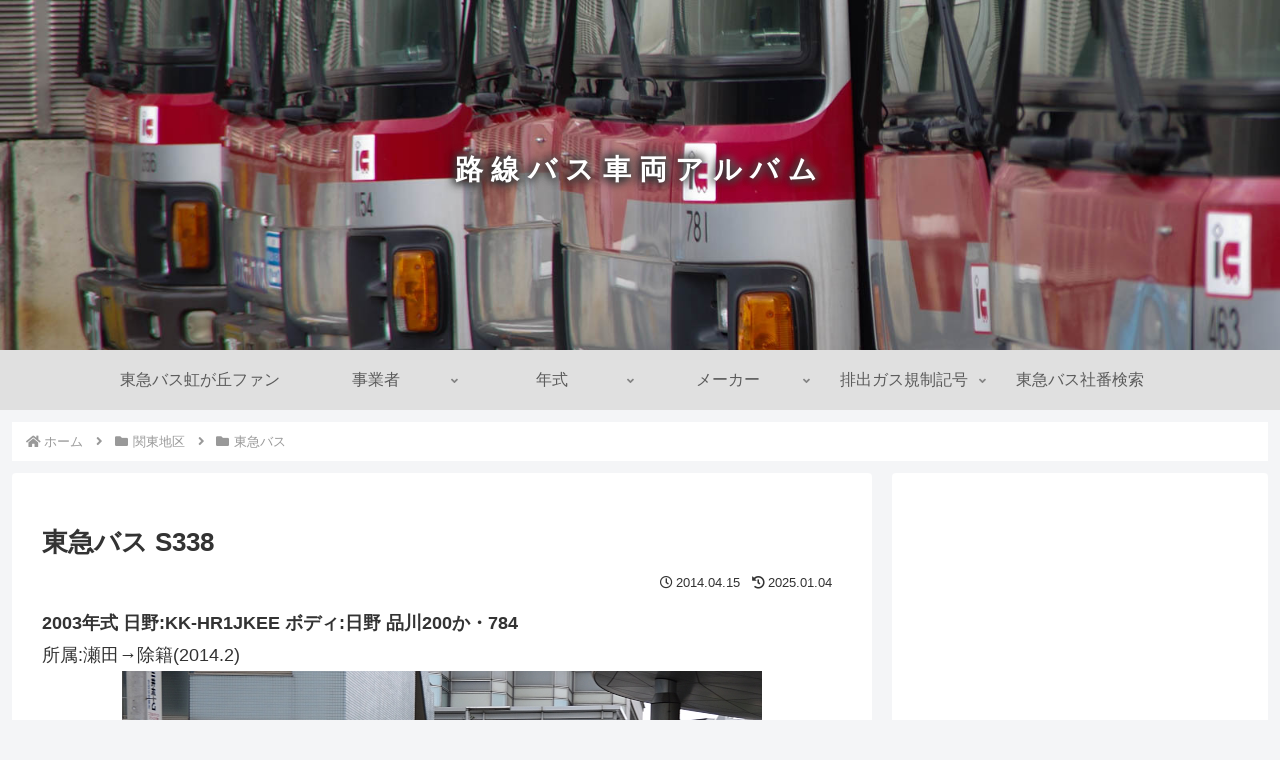

--- FILE ---
content_type: text/html; charset=utf-8
request_url: https://www.google.com/recaptcha/api2/aframe
body_size: 264
content:
<!DOCTYPE HTML><html><head><meta http-equiv="content-type" content="text/html; charset=UTF-8"></head><body><script nonce="9D9mqn7vLU823itp7BA5uA">/** Anti-fraud and anti-abuse applications only. See google.com/recaptcha */ try{var clients={'sodar':'https://pagead2.googlesyndication.com/pagead/sodar?'};window.addEventListener("message",function(a){try{if(a.source===window.parent){var b=JSON.parse(a.data);var c=clients[b['id']];if(c){var d=document.createElement('img');d.src=c+b['params']+'&rc='+(localStorage.getItem("rc::a")?sessionStorage.getItem("rc::b"):"");window.document.body.appendChild(d);sessionStorage.setItem("rc::e",parseInt(sessionStorage.getItem("rc::e")||0)+1);localStorage.setItem("rc::h",'1768908176940');}}}catch(b){}});window.parent.postMessage("_grecaptcha_ready", "*");}catch(b){}</script></body></html>